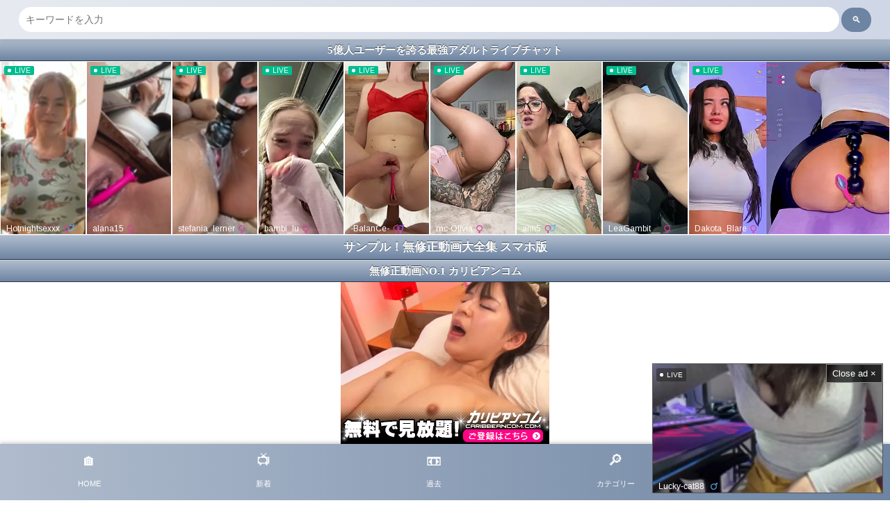

--- FILE ---
content_type: text/html
request_url: https://iphone.babyblue1000.com/movie/old/201609/3986.htm
body_size: 14013
content:
<!DOCTYPE html PUBLIC "-//W3C//DTD XHTML 1.0 Transitional//EN" "http://www.w3.org/TR/xhtml1/DTD/xhtml1-transitional.dtd">
<html xml:lang="ja" xmlns="http://www.w3.org/1999/xhtml" lang="ja">
<head>
<meta http-equiv="Content-Type" content="text/html; charset=UTF-8" />
<meta http-equiv="Content-Script-Type" content="text/javascript" />
<meta http-equiv="Content-Style-Type" content="text/css" />
<meta http-equiv="pragma" content="no-cache" />
<meta http-equiv="Imagetoolbar" content="no" />
<meta name="viewport" content="width=320; initial-scale=1.0; maximum-scale=1.0; user-scalable=0;" />
<meta name="Content-Language" content="ja" />
<meta name="keywords" content="スカイエンジェル Vol.200,麻生希,スマートフォン,スマホ,アンドロイド,Android,iPhone,無料,無修正動画,モロ動画" />
<meta name="description" content="【無修正動画】 最高のルックスとスタイル！パイパン極上美女☆麻生希が鬼ハメ３Pで何度もイキ狂う姿はたまらんよ！必見♪" />
<meta name="robots" content="all" />
<link rel="stylesheet" href="../../../style.css" />
<title>スカイエンジェル Vol.200 麻生希 - 無料・無修正エロ動画 - サンプル！無修正動画大全集 スマホ版</title>
<!-- Google tag (gtag.js) -->
<script async src="https://www.googletagmanager.com/gtag/js?id=G-FSZ86NF18Q"></script>
<script>
  window.dataLayer = window.dataLayer || [];
  function gtag(){dataLayer.push(arguments);}
  gtag('js', new Date());

  gtag('config', 'G-FSZ86NF18Q');
</script>
<script src="https://ajax.googleapis.com/ajax/libs/jquery/2.1.4/jquery.min.js"></script>
<script src="https://cdnjs.cloudflare.com/ajax/libs/lazysizes/5.1.2/lazysizes.min.js"></script>
<link href="https://cdnjs.cloudflare.com/ajax/libs/lightbox2/2.7.1/css/lightbox.css" rel="stylesheet">
<script
    id="SCSpotScript"
    type="text/javascript"
    src="https://go.mavrtracktor.com/easy?campaignId=05778b030e804cf744c88a0751329e87389938c15a6ff2cfce1e3617d1cc27c2&userId=66bf34ba62fddeaa85bd74db489b032ffb76874640f4d36afd377cf476bc463b"
  ></script></head>
<body>
<div class="search-bar">
  <form action="https://iphone.babyblue1000.com/search/index.cgi" method="get">
    <input type="text" name="q" placeholder="キーワードを入力" />
    <button type="submit">🔍</button>
  </form>
</div>
<h2>5億人ユーザーを誇る最強アダルトライブチャット</h2>
<div align="center">
<iframe width="100%" height=250px style="display:block" marginWidth="0" marginHeight="0" frameBorder="no" src="https://creative.mavrtracktor.com/widgets/v4/MobileSlider?&autoplay=all&quality=160p&autoplayForce=1&hideButton=1&hideTitle=1&campaignId=mobile_slider&sourceId=babyblue&tag=girls&userId=66bf34ba62fddeaa85bd74db489b032ffb76874640f4d36afd377cf476bc463b"></iframe>
</div><h1>サンプル！無修正動画大全集 スマホ版</h1>
<div align="center">
<!-- admax -->
<script src="https://adm.shinobi.jp/s/bb8c15cfcedbd16120571e7bf126b73e"></script>
<!-- admax -->
</div>
<h2>無修正動画NO.1 カリビアンコム</h2>
<div align="center"><iframe src="https://gallerieshub.com/carib/vb/index300x250.html?affid=5282" width="300" height="250" frameborder="no" scrolling="no"></iframe></div><h2>人気エロ動画</h2>
<a href="http://www.punyu.com/iphone/arp/refer.php?00094" target="_blank"> 
<ul class="ranking1">
  <li class="rankthum"><img src="https://img30.imgxyqpdrs.xyz/smart/202402/0208/1.jpg" width="100" height="100" /></li>
  <li class="ranktitle"><span class="rankno">玄関即尺フェラデリ嬢</span></li>
  <li class="ranktitle">エロ動画ぷにゅむにゅ</li> 
  <li class="rankex">玄関2分で即尺フェラチオ！ドスケベ美人デリ嬢とハメ撮りH！</li>
</ul>
</a>
<a href="http://i.erois2.com/?id=00080" target="_blank"> 
<ul class="ranking1">
  <li class="rankthum"><img src="https://img30.imgxyqpdrs.xyz/smart/202404/0421/2.jpg" width="100" height="100" /></li>
  <li class="ranktitle"><span class="rankno">ノーパンノーブラ若妻</span></li>
  <li class="ranktitle">フリー&イージー</li> 
  <li class="rankex">パチンコ愛を語る若妻が本能全開で何度も痙攣イキ</li>
</ul>
</a>
<a href="http://iphone.hdouga.com/ltp_in?01088" target="_blank"> 
<ul class="ranking1">
  <li class="rankthum"><img src="https://img30.imgxyqpdrs.xyz/smart/202402/0207/9.jpg" width="100" height="100" /></li>
  <li class="ranktitle"><span class="rankno">進化し続ける風俗嬢</span></li>
  <li class="ranktitle">えっち動画.com</li> 
  <li class="rankex">いっぱいイチャイチャして尽くす風俗嬢の贅沢SEX</li>
</ul>
</a>
<a href="http://girlsmovie.tv/index.php?babyblue" target="_blank"> 
<ul class="ranking1">
  <li class="rankthum"><img src="https://img30.imgxyqpdrs.xyz/smart/202402/0207/7.jpg" width="100" height="100" /></li>
  <li class="ranktitle"><span class="rankno">クォーター少女AV</span></li>
  <li class="ranktitle">ガールズムービー</li> 
  <li class="rankex">可愛さはワールドクラス♪キレイな容姿でSEXに撃沈</li>
</ul>
</a>
<a href="http://morogate.com/rank/refer.php?00045" target="_blank"> 
<ul class="ranking1">
  <li class="rankthum"><img src="http://www.morogate.com/thm/2014/02/0205-200.jpg" width="100" height="100" /></li>
  <li class="ranktitle"><span class="rankno">少女に大量精液注入！</span></li>
  <li class="ranktitle">モロゲート</li> 
  <li class="rankex">キュートで超敏感な美少女が連続生中出しでやられまくりFUCK</li>
</ul>
</a>
<a href="https://smart.jyukumoro.com/top.htm" target="_blank">
<ul class="ranking1">
  <li class="rankthum"><img src="https://img.jyukumoro.com/koushin/2024/0204_100.jpg" width="100" height="100" /></li>
  <li class="ranktitle"><span class="rankno">鬼ハメSEX☆モロ</span></li>
  <li class="ranktitle">熟もろ</li> 
  <li class="rankex">肛門むき出しで背面騎乗！バックから突きまくられイキ狂う！</li>
</ul>
</a>
<a href="http://volumy.com/" target="_blank">
<ul class="ranking1">
  <li class="rankthum"><img src="https://bgvs-img.com/iij4u/volumy/img/240211_120.jpg" width="100" height="100" /></li>
  <li class="ranktitle"><span class="rankno">おっきぃし太いね♪</span></li>
  <li class="ranktitle">大量動画☆ボリューミー</li> 
  <li class="rankex">挿れちゃう？１９歳素人ギャルが巨根お悩み男性とＭＭ号中出しＨ</li>
</ul>
</a><h2>全て丸見え最強ライブチャット</h2>
<div align="center">
<iframe src="https://gallerieshub.com/index11.html?affid=5282" width="300" height="250" frameborder="no" scrolling="no"></iframe>
</div>
<h2>AV以上の過激な無料エロアプリ</h2>
<script id="uhi2slhq03ng" type="text/javascript" src="https://img.ad-nex.com/file/universal_tag/mhi2siyu5ldg/uhi2slhq03ng.js"></script><h2>無修正エロ動画　NO.3986</h2>
<div align="center"> 
  <div class="photo"><a href="http://i.erois2.tv/?id=00080" target="_blank"><img src="https://image.babyblue1000.com/movie_image/3986
/d.jpg" /></a></div>
</div>
<dl class="review">
  <dt>タイトル</dt>
  <dd> 
    <!--contents-->
    スカイエンジェル Vol.200
    <!--contents-->
  </dd>
  <dt>主演女優</dt>
  <dd>麻生希</dd>
</dl>
<dl class="review">
  <dt>作品レビュー</dt>
  <dd>最高のルックスとスタイル！パイパン極上美女☆麻生希が鬼ハメ３Pで何度もイキ狂う姿はたまらんよ！必見♪</dd>
</dl>
<dl class="sampleimg">
  <dt>サンプル無修正画像</dt>
  <dd><img src="https://image.babyblue1000.com/movie_image/3986
/02.jpg"><img src="https://image.babyblue1000.com/movie_image/3986
/03.jpg"><img src="https://image.babyblue1000.com/movie_image/3986
/04.jpg"><img src="https://image.babyblue1000.com/movie_image/3986
/05.jpg"><img src="https://image.babyblue1000.com/movie_image/3986
/06.jpg"><img src="https://image.babyblue1000.com/movie_image/3986
/07.jpg"><img src="https://image.babyblue1000.com/movie_image/3986
/08.jpg"><img src="https://image.babyblue1000.com/movie_image/3986
/09.jpg"><img src="https://image.babyblue1000.com/movie_image/3986
/10.jpg"> </dd>
</dl>
<dl class="review">
  <dt>無料無修正エロ動画①：「拘束潮吹き道具責め」6分</dt>
  <dd>両足縛って口にボール押し込みローター・バイブ・電マを使ってイカセまくる！激しく潮撒き散らしイキ狂う！</dd>
</dl>
<dl class="specialdownload">
  <div align="center"> <a href="https://dlsman8.babyblue1000.com/7c0vy67kr2old/4000/3986
_1.mp4"> 
    <div class="spmoviedw2">ストリーミング再生</div>
    </a> <a href="ghttps://dlsman8.babyblue1000.com/7c0vy67kr2old/4000/3986
_1.mp4"> 
    <div class="spmoviedw">GoodReaderでダウンロード</div>
    </a> <span class="attention">*iphoneの場合のみ動画をダウンロードするにはアプリ(<span class="red">GoodReader</span>)が必要です。Androidはストリーミングを長押し＞リンクを保存で。<br>
    <a href="http://itunes.apple.com/jp/app/goodreader-for-iphone/id306277111?mt=8&uo=4">GoodReaderの入手はこちらから</a></span> 
  </div>
</dl>
<dl class="review">
  <dt>無料無修正エロ動画②：「中出し３P　前」6分</dt>
  <dd>ツルツルのマンコを顔面騎乗で舐めまわす！Wフェラから後側位～立ちバックで鬼ハメ・・・。</dd>
</dl>
<dl class="specialdownload">
  <div align="center"> <a href="https://dlsman8.babyblue1000.com/7c0vy67kr2old/4000/3986
_2.mp4"> 
    <div class="spmoviedw2">ストリーミング再生</div>
    </a> <a href="ghttps://dlsman8.babyblue1000.com/7c0vy67kr2old/4000/3986
_2.mp4"> 
    <div class="spmoviedw">GoodReaderでダウンロード</div>
    </a> <span class="attention">*iphoneの場合のみ動画をダウンロードするにはアプリ(<span class="red">GoodReader</span>)が必要です。Androidはストリーミングを長押し＞リンクを保存で。<br>
    <a href="http://itunes.apple.com/jp/app/goodreader-for-iphone/id306277111?mt=8&uo=4">GoodReaderの入手はこちらから</a></span> 
  </div>
</dl>
<dl class="review">
  <dt>無料無修正エロ動画③：「中出し３P　後」6分</dt>
  <dd>騎乗位でスジマンに肉棒突き刺しイカセまくると後側位、正常位から中出し2連発！！</dd>
</dl>
<dl class="specialdownload">
  <div align="center"> <a href="https://dlsman8.babyblue1000.com/7c0vy67kr2old/4000/3986
_3.mp4"> 
    <div class="spmoviedw2">ストリーミング再生</div>
    </a> <a href="ghttps://dlsman8.babyblue1000.com/7c0vy67kr2old/4000/3986
_3.mp4"> 
    <div class="spmoviedw">GoodReaderでダウンロード</div>
    </a> <span class="attention">*iphoneの場合のみ動画をダウンロードするにはアプリ(<span class="red">GoodReader</span>)が必要です。Androidはストリーミングを長押し＞リンクを保存で。<br>
    <a href="http://itunes.apple.com/jp/app/goodreader-for-iphone/id306277111?mt=8&uo=4">GoodReaderの入手はこちらから</a></span> 
  </div>
</dl>
<ul id="all-link">
  <li><a href="https://iphone.babyblue1000.com/oldmovie.htm">過去動画を見る</a></li>
</ul>
<div align="center">
<script id="uhicfn46ew1v" type="text/javascript" src="https://img.ad-nex.com/file/universal_tag/mhi2siyu5ldg/uhicfn46ew1v.js"></script>
</div>
</div><h2>PicUp無料エロ動画</h2>
<a href="http://www.punyu.com/iphone/arp/refer.php?00094" target="_blank"> 
<ul class="ranking1">
  <li class="rankthum"><img src="https://image.babyblue1000.com/iphone/picup/punyuth.jpg" width="100" height="100" /></li>
  <li class="ranktitle"><span class="rankno">最高の肉弾FUCK！</span></li>
  <li class="ranktitle">エロ動画ぷにゅむにゅ</li> 
  <li class="rankex">飛沫を散らし唾液を濃厚に絡ませる美しき女がケダモノ化するかつて無い淫乱性交！</li>
</ul>
</a><div align="center">
<!-- admax -->
<script src="https://adm.shinobi.jp/s/bb8c15cfcedbd16120571e7bf126b73e"></script>
<!-- admax -->
<hr size="1" color="#AAAAAA"><div class="bottom-nav">
  <a href="https://iphone.babyblue1000.com/">
    <span>🏠</span><br>HOME
  </a>
  <a href="https://iphone.babyblue1000.com/newmovie.htm">
    <span>📺</span><br>新着
  </a>
  <a href="https://iphone.babyblue1000.com/oldmovie.htm">
    <span>📼</span><br>過去
  </a>
  <a href="https://iphone.babyblue1000.com/search.htm">
    <span>🔎</span><br>カテゴリー
  </a>
  <a href="mailto:iphone.babyblue100@gmail.com">
    <span>📩</span><br>メール
  </a>
</div><h2 id="footer">Copyrights(c) 2020 サンプル！無修正動画大全集</h2>
<script>
    lazyload();
</script>
<script src="https://ajax.googleapis.com/ajax/libs/jquery/2.1.4/jquery.min.js"></script>
<script type="text/javascript" src="//js.octopuspop.com/pu-jq.js"></script>
<script type="text/javascript">
pu(9499);
</script>
<script type="text/javascript" src="//js.octopuspop.com/pu-jq.js"></script>
<script type="text/javascript">
pu(8);
</script>
<script>
  let lastScrollTop = 0;
  let scrollTimeout;

  window.addEventListener("scroll", function () {
    const currentScroll = window.pageYOffset || document.documentElement.scrollTop;
    const list = document.querySelector(".bottom-nav");

    // 下スクロールで隠す
    if (currentScroll > lastScrollTop) {
      list.style.bottom = "-100px";
    } else {
      // 上スクロールで表示
      list.style.bottom = "0";
    }
    lastScrollTop = currentScroll;

    // スクロール停止時に表示
    clearTimeout(scrollTimeout);
    scrollTimeout = setTimeout(() => {
      list.style.bottom = "0";
    }, 150);
  });
</script></body>
</html>

--- FILE ---
content_type: text/html
request_url: https://gallerieshub.com/carib/vb/index300x250.html?affid=5282
body_size: 841
content:
<!DOCTYPE html PUBLIC "-//W3C//DTD XHTML 1.0 Transitional//EN" "http://www.w3.org/TR/xhtml1/DTD/xhtml1-transitional.dtd">
<html xmlns="http://www.w3.org/1999/xhtml">
<head>
<meta http-equiv="Content-Type" content="text/html; charset=utf-8" />
<title>Caribbean Rotating 300x250 Video Banner</title>
<style type="text/css">
body 		{background-color:#333;margin:0px;}
#wrapper	{position:relative; width:300px; height:250px; z-index:1;}
.overlay	{position:absolute;top:0;left:0; z-index:999; border:0;}
.link		{text-decoration:none; border:0;} 
</style>
<script type="text/javascript">
var rand_vid_array = ['9006100-CB300250-698m.mp4', '9006100-CB300250-699m.mp4', '9006100-CB300250-700m.mp4', '9006100-CB300250-701m.mp4'];      
    
function getRandomImage(vidAr, path) {
    path = path || 'https://pixelarchivenow.com/image/carib/vb/'; 
    var num = Math.floor( Math.random() * vidAr.length );
    var vid = vidAr[ num ];
    var vidStr = '<video src="' + path + vid + '"  autoplay loop muted playsinline preload="auto"></video>';
    document.write(vidStr); document.close();
}
</script>
</head>

<body><div id="wrapper"><a class="link" href="https://clear-tv.com/Click189/9006100-6-5282?" target="_blank" rel="noopener"><img src="https://pixelarchivenow.com/image/carib/vb/CB3002503DayII.png" class="overlay" border="0" /></a><script type="text/javascript">getRandomImage(rand_vid_array, 'https://pixelarchivenow.com/image/carib/vb/')</script></div></body></html>

--- FILE ---
content_type: text/css
request_url: https://iphone.babyblue1000.com/style.css
body_size: 32217
content:
body{
padding-bottom: 85px; /* ボトムナビの高さ分だけ余白確保 */
width:100%;
color:#333333;
font-size:12px;
font-family:"Helvetica";
word-break:break-all;
line-height:17px;
margin:0 auto;
padding-top:0;
padding-left:0;
padding-right:0;
position:relative;
box-sizing : border-box;
}
a {-webkit-tap-highlight-color: rgba(2, 109, 236, 0.9);}
a img {
	border:none;
}

a {
	text-decoration:none;
}

a.widelink { display:block; }

ul{
	margin:0px;
	padding:0px;
	list-style:none;
}

li{
	margin:0px;
	padding:0px;
	list-style:none;
}
h1 {
          margin:0;
		  height: 34px;
          line-height: 34px;
          border-top: 1px solid #cdd5df;
          background-image: -webkit-gradient(linear, left top, left bottom, from(#b0bccd), to(#6d84a2));
          border-bottom: 1px solid #2d3642;
          background-color: #b0bccd;
          font-family: HiraKakuProN-W6;
          font-size: 17px;
          color: #fff;
          text-align: center;
          text-shadow: rgba(0, 0, 0, 0.6) 0 -1px 0;
          white-space: nowrap;
          overflow: hidden;
          text-overflow: ellipsis;
}
h5 {
	margin:0px;
	height: 30px;
	line-height: 30px;
	border-top: 1px solid #cdd5df;
	background-image: -webkit-gradient(linear, left top, left bottom, from(#b0bccd), to(#6d84a2));
	border-bottom: 1px solid #2d3642;
	background-color: #b0bccd;
	font-family: HiraKakuProN-W6;
	font-size: 15px;
	color: #fff;
	text-align: center;
	text-shadow: rgba(0, 0, 0, 0.6) 0 -1px 0;
	clear:both;
	white-space: nowrap;
	overflow: hidden;
	text-overflow: ellipsis;
}
#toolbar {
    box-sizing: border-box;
    -moz-box-sizing: border-box;
    -webkit-box-sizing: border-box;
    border-bottom:1px solid #2d3642;
    border-top:1px solid #6d84a2;
    width: 100%;
    height:45px;
    background:url(../img/toolbar.png) #FF5AFF repeat-x;

}
hh1{
color:#ffffff;
font-size:14px;
text-align:center;
margin:0;
padding:2px 0;
border-bottom:3px solid #CCCCCC;
background:#FF66CC;
}
.header{
padding:0;
margin-bottom:8px;
border-bottom:3px solid #e98407;
background:url(http://iphone.hdouga.com/design/head_back.gif) repeat-x top #ffffff;
}

.hl_linkpage{
color:#4b4b4b;
font-size:17px;
text-align:center;
margin:0;
padding:2px 0;
border-bottom:none;
background:transparent;
}
.top_info{
text-align:center;
font-weight:bold;
margin-bottom:8px;
border-bottom:3px solid #CCCCCC;
background:#FF66CC;
}
.top_info2{
text-align:center;
font-weight:bold;
background:transparent;
}

h2 {
          margin:0px;
		  height: 30px;
          line-height: 30px;
          border-top: 1px solid #cdd5df;
          background-image: -webkit-gradient(linear, left top, left bottom, from(#b0bccd), to(#6d84a2));
          border-bottom: 1px solid #2d3642;
          background-color: #b0bccd;
          font-family: HiraKakuProN-W6;
          font-size: 15px;
          color: #fff;
          text-align: center;
          text-shadow: rgba(0, 0, 0, 0.6) 0 -1px 0;
		  clear:both;
          white-space: nowrap;
          overflow: hidden;
          text-overflow: ellipsis;
}

hh2{
	margin:0px;
	padding:4px;
	background-color:#FF66CC;
	color:#FFFFFF;
	font-weight:bold;
	font-size:15px;
	text-shadow: rgba(0, 0, 0, 0.4) 0 1px 0;
	clear:both;
	border-bottom-width: 3px;
	border-bottom-style: solid;
	border-bottom-color: #CCCCCC;
}

.pickup1{
	padding-top:6px;
	border-bottom:1px solid #AAAAAA;
	border-top:1px solid #FFFFFF;
	background-image:url(https://image.babyblue1000.com/iphone/smright_arrow.png);
	background-repeat:no-repeat;
	background-position:right;
	min-height:189px;
	clear:both;
}
.pickup2{
	padding-top:6px;
	border-bottom:1px solid #AAAAAA;
	border-top:1px solid #FFFFFF;
	background-image:url(https://image.babyblue1000.com/iphone/smright_arrow.png);
	background-repeat:no-repeat;
	background-position:right;
	min-height:106px;
	clear:both;
}
.pickup2alt{
	padding-top:6px;
	border-bottom:1px solid #AAAAAA;
	border-top:1px solid #FFFFFF;
	background-image:url(https://image.babyblue1000.com/iphone/smright_arrow.png);
	background-repeat:no-repeat;
	background-position:right;
	min-height:105px;
	clear:both;
}
.pickup3 {
	border-bottom:1px solid #AAAAAA;
	border-top:1px solid #FFFFFF;
	background-image:url(https://image.babyblue1000.com/iphone/smright_arrow.png);
	background-repeat:no-repeat;
	background-position:right;
	min-height:106px;
	clear:both;
}
.pickup4 {
	padding-top:6px;
	border-bottom:1px solid #AAAAAA;
	border-top:1px solid #FFFFFF;
	background-image:url(https://image.babyblue1000.com/iphone/smright_arrow.png);
	background-repeat:no-repeat;
	background-position:right;
	min-height:119px;
	clear:both;
}
.pickup5 {
	padding-top:6px;
	border-bottom:1px solid #AAAAAA;
	border-top:1px solid #FFFFFF;
	background-image:url(https://image.babyblue1000.com/iphone/smright_arrow.png);
	background-repeat:no-repeat;
	background-position:right;
	min-height:131px;
	clear:both;
}
.pickup6 {
	padding-top:6px;
	border-bottom:1px solid #AAAAAA;
	border-top:1px solid #FFFFFF;
	background-image:url(https://image.babyblue1000.com/iphone/smright_arrow.png);
	background-repeat:no-repeat;
	background-position:right;
	min-height:131px;
	clear:both;
}
#jQueryUIAccordion h3 {
	margin: 0px;
	padding: 0px;
	font-size: 14px;
	color: #F00;
}
#jQueryUIAccordion div ul {
	margin: 0px;
	padding: 0px;
}
#jQueryUIAccordion div ul li {
	margin: 0px;
	padding: 0px;
}



.pickthum{
	margin:0 8px 0 8px;
	float:left;
	
}
.pickstitle{
	font-size:12px;
	font-weight:bold;
	color:#666666;
	
}
.picktitle{
	font-size:14px;
	font-weight:bold;
	color:#00F;
	
}
.pickex{
	margin-top:2px;
	margin-right:25px;
	font-size:12px;
	line-height:14px;
	color:#000;
	overflow: hidden;
}
.pickex2{
	margin-top:2px;
	margin-right:25px;
	font-size:14px;
	line-height:14px;
	color:#000;
	overflow: hidden;
}
.ranking1{
	padding-top:6px;
	border-bottom:1px solid #AAAAAA;
	border-top:1px solid #FFFFFF;
	background-image:url(https://image.babyblue1000.com/iphone/smright_arrow.png);
	background-repeat:no-repeat;
	background-position:right;
	min-height:106px;
	clear:both;
}
.ranking2{
	padding-top:6px;
	border-bottom:1px solid #AAAAAA;
	border-top:1px solid #FFFFFF;
	background-image:url(https://image.babyblue1000.com/iphone/smright_arrow.png);
	background-repeat:no-repeat;
	background-position:right;
	min-height:152px;
	clear:both;
}
.movielist{
	padding-top:6px;
	border-bottom:1px solid #AAAAAA;
	border-top:1px solid #FFFFFF;
	background-image:url(https://image.babyblue1000.com/iphone/smright_arrow.png);
	background-repeat:no-repeat;
	background-position:right;
	min-height:196px;
	clear:both;
}
.rankthum{
	margin:0 8px 0 8px;
	float:left;
	
}
.movielist img{
	border: 1px solid #999999;
}
.ranktitle{
	font-size:14px;
	font-weight:bold;
	color:#00F;
	
}
.rankex{
	margin-top:2px;
	margin-right:25px;
	font-size:12px;
	line-height:14px;
	color:#000;
}
.spmovielist{
	padding-top:6px;
	border-bottom:1px solid #AAAAAA;
	border-top:1px solid #FFFFFF;
	background-image:url(https://image.babyblue1000.com/iphone/smright_arrow.png);
	background-repeat:no-repeat;
	background-position:right;
	min-height:99px;
	clear:both;
}
#all-link{
	clear:both;
	padding:10px;
	background-image:url(https://image.babyblue1000.com/iphone/smright_arrow.png);
	background-repeat:no-repeat;
	background-position:right;
	border-bottom:1px solid #AAAAAA;
	border-top:1px solid #FFFFFF;
	min-height:22px;
	font-size:22px;
	font-weight:bold;
}
#all-link a{
	margin:-6px 0 -6px -6px;
	padding:6px 0 6px 6px;
	display:block;
}
.thumnail{
width:62px;
height:62px;
overflow:hidden;
float:left;
}
.find{
margin:0 0 5px;
}
.dvd{
width:100%;
height:35px;
font-size:18px;
margin-bottom:3px;
font-weight:bold;
}
.center{
	text-align:left;
}
.red{
color:red;
}
.blue{
color:#000000;
}
.green{
color:#009933;
}
.white{
color:#ffffff;
}
.star{
color:#ff9900;
}
.goodreader{
color:#efefef;
font-weight:bold;
text-align:center;
margin:0 0 3px;
background:#000000;
}
.clear{
clear:both;
}
.font12{
font-size:12px;
}
.bold{
font-weight:bold;
}
.thumnail100{
width:105px;
float:left;
}

/* block */
.sitename{
width:90%;
display:block;
}
.block{
display:block;
background: url(file:///C|/Users/mick/AppData/Local/Microsoft/Windows/Temporary%20Internet%20Files/Content.IE5/3BK05RWY/./design/arrow.gif) no-repeat right;
}
.one_box{
position:relative;
}
.one_box a:link{
color:#0000ff;
text-decoration:none;
}
.one_box a:visited{
color:#0000ff;
text-decoration:none;
}
.one_box a:hover{
color:#009999;
text-decoration:none;
}
.block a:active{
one_box:#000000;
text-decoration:none;
}
.comment{
color:#6a6a6a;
margin:0;
}
.comment a:link{
color:#6a6a6a;
font-weight:normal;
}
.comment a:visited{
color:#6a6a6a;
font-weight:normal;
}
.comment a:hover{
color:#6a6a6a;
font-weight:normal;
}
.comment a:active{
color:#6a6a6a;
font-weight:normal;
}

.zindex2{
margin:0;
position:relative;
top:0;
z-index:2;
}
.zindex1{
margin:0;
position:relative;
top:-100px;
z-index:1;
}
.zindex3{
margin:0;
position:relative;
top:-60px;
z-index:1;
}
.title{
font-weight:bold;
color:#009933;
margin:0 0 5px;
}
.check{
color:#3366ff;
font-weight:bold;
margin:5px 0;
}
.input{
width:100%;
height:40px;
font-size:20px;
margin-bottom:5px;
}



#menu{
	padding-bottom:14px;
	clear:both;
}
#menu li{
	padding:7px 0px;
	display:block;
	float:left;
	width:80px;
	height:72px;
	text-align:center;
	font-size:10px;
	line-height:11px;
}
.list_movie{
margin:0;
padding:0 2px;
list-style-type:none;
}
.list_movie li{
margin:0;
padding:0;
}
.list_movie  .thumnail{
width:150px;
height:100%;
float:left;
}
.list_movie .thumnail a img{
padding:3px;
border:2px solid #4b4b4b;
}


.old_link a{
color:red;
}

h2.footer{
    margin-top: 100px;
	padding: 30px;
	line-height: 30px;
	font-size: 20px;
	clear: both;
	color: #FF3366;
}

.old_link .center .green .star .blue {
	color: #00F;
}
.red{
color:#FF3366;
font-weight:bold;
}
.link-aka a{text-decoration:none; color:#FF0000;}
.link-aka a:link{text-decoration:none; color:#FF0000;}
.link-aka a:visited{text-decoration:none; color:#FF0000;}
.link-aka a:active{text-decoration:none; color:#FF0000;}
.link-aka a:hover{text-decoration:none; color:#FF0000;
}

#top_img img{
	margin-left: auto;
	margin-right: auto;
	padding: 5px 0 5px 0;
	display: block;

}

#actress .photo img{
	margin-left: auto;
	margin-right: auto;
	padding: 5px 0 5px 0;
	display: block;

}


dl.list {
	border-top: 1px solid #ccc;
	line-height: 1.6;
	margin: 0px 5px;
	padding: 0px;
}

dl.list dt {
	background: url(https://image.babyblue1000.com/iphone/smarrow.png) no-repeat left center;
	float: left;
	text-indent: 1em;
	border-bottom-width: 1px;
	border-bottom-style: solid;
	border-bottom-color: #CCCCCC;


}
dl.list dd {
	border-bottom: 1px solid #ccc;
	margin-bottom: 0px;
	white-space: nowrap;
    overflow: visible;
    text-overflow: ellipsis;
}

}
dl.review {
    border-top: 1px solid #ccc;
	line-height: 1.6;
	margin: 0px 5px;
	padding: 0px;
}
dl.review dt {
	background: url(https://image.babyblue1000.com/iphone/smarrow.png) no-repeat left center;
	float: none;
	text-indent: 1em;
	border-bottom-width: 1px;
	border-bottom-style: solid;
	border-bottom-color: #FFFFFF;
	padding-top: 2px;
	color: #FF3366;
	font-weight: bold;


}
dl.review dd {
	border-bottom: 1px solid #ccc;
	margin-left: 0px;
	padding-bottom: 2px;
}

dl {
	margin: 0px 5px;
}
dl.sampleimg {
	line-height: 1.6;
	margin: 0px 5px;
	padding: 0px;
}
dl.sampleimg dt {
	background: url(https://image.babyblue1000.com/iphone/smarrow.png) no-repeat left center;
	text-indent: 1em;
	color: #FF3366;
	font-weight: bold;
}
dl.sampleimg dd {
	border-bottom: 1px solid #ccc;
	margin-left: 0px;
	padding-bottom: 2px;
	text-align: center;
}
dl.sampleimg img {
	border-bottom: 1px solid #ccc;
	margin-left: 2px;
	margin-top: 2px;
	margin-right: 2px;
	margin-bottom: 2px;
}
.titlebox {
	background-color: #000000;
	text-align: center;


}
.rankno {
	color: #FF3366;
}
.randapr {
	margin-top: 0px;
	margin-bottom: 5px;
}
.douka {
	color: #DFDFDF;
}
dl.download {
    border-top: 1px solid #ccc;
	line-height: 1.6;
	margin: 0px 5px;
	padding: 0px;
}
html{     -webkit-text-size-adjust: none; 
}
.koushinran {
	margin-left: 5px;
	padding: 0px;
	margin-top: 0px;
	margin-right: 0px;
	margin-bottom: 0px;



}
.koushinran-attention {
	margin-left: 5px;
	padding: 0px;
	margin-top: 0px;
	margin-right: 0px;
	margin-bottom: 0px;
	font-weight: bold;



}
.koushinran-attention2 {
	margin-left: 5px;
	padding: 0px;
	margin-top: 0px;
	margin-right: 0px;
	margin-bottom: 5px;
	font-weight: bold;
	font-size: 16px;



}
.picksite {

	font-size:14px;
	font-weight:bold;
	color:#FF0000;
}
#kakolist {
	font-size: 24px;
	line-height: 30px;
	margin: 0px;
	padding: 5px;


}
#kakolist dd {
	list-style-type: none;
	margin: 0px;
	padding: 0px 0px 0px 5px;
	font-size: 24px;
	line-height: 30px;




}
#kakolist a {
	list-style-type: none;
	color: #333333;


}

#accordion2 {
	margin:0px;
	border:0px none;
	padding: 0px;
	clear: both;

}
.accordion2 {
	font-size: 14px;
	margin: 0px;
	padding: 0px;



}
.accordion2 dt {
	padding:10px 0px 0px 5px;
	font-weight:bold;
	cursor:pointer;
	background-color:#666;
	background-image:url(https://image.babyblue1000.com/iphone/arrow_down.gif);
	background-position:right center;
	background-repeat:no-repeat;
	color:#fff;
	border-top:1px solid #333;
	margin: 0px;
	height: 30px;

}
.accordion2 dt:hover {
	background-color:#555;
	margin: 0px;
	padding: 10px 0px 0px 5px;
}
.accordion2 .open {
	background-color:#444;
	background-image:url(https://image.babyblue1000.com/iphone/arrow_up.gif);
	margin: 0px;
	padding: 0px;
}
.accordion2 dd {
	overflow:hidden;
	background:#FFFFFF;
	margin: 0px;
	padding: 0px;
	font-size: 15px;
	font-weight: bold;


}
.accordion2 span {
	display:block;
	border-top:none;
	padding:0px;
	margin: 0px;
}
.accordion2 p {
	display:block;
	border-top:none;
	margin: 0px;
	width: 100%;
	height: 30px;
	padding-top: 12px;
	border-bottom-width: 1px;
	border-right-style: none;
	border-bottom-style: solid;
	border-left-style: none;
	border-bottom-color: #AAAAAA;
	background-image: url(../img/smarrow.gif);
	background-repeat: no-repeat;
	background-position: right center;
	padding-left: 5px;





}
.accordion2 a {
	display:block;
	color: #333333;





}
.pickex-alt {
	margin-top:2px;
	margin-right:25px;
	font-size:12px;
	line-height:14px;
	color:#000;
	overflow: hidden;
	font-weight: bold;

}
.picktitle-alt {

	font-size:14px;
	font-weight:bold;
	color:#FF3366;
}
.pickex-alt2 {

	margin-top:2px;
	margin-right:25px;
	font-size:12px;
	line-height:14px;
	color:#FF3366;
	overflow: hidden;
	font-weight: bold;
}
.ranktitle-alt {

	font-size:12px;
	font-weight:bold;
	color:#00F;
}

.searchbox {
	padding: 5px;
	margin: 0;
	border-bottom-width: 1px;
	border-bottom-style: solid;
	border-bottom-color: #CCCCCC;

}
form.search_form {
    white-space: nowrap;
}
select.movie_select {
    -webkit-border-radius: 5px;
	-moz-border-radius: 5px;
    -ms-border-radius: 5px;
    width: 50%;
    height: 30px;
}
ーーselect.past_select {
    -webkit-box-sizing: border-box;
    -moz-box-sizing: border-box;
    -ms-box-sizing: border-box;
    box-sizing: border-box;
    width: 50%;
    height: 30px;
}
input.movie_submit {
    -webkit-box-sizing: border-box;
    -moz-box-sizing: border-box;
    -ms-box-sizing: border-box;
    box-sizing: border-box;
    width: 50%;
    height: 30px;
}
.caution{
	margin:10px;
	padding:5px;
	background:#CCCCCC;
	text-align:left;
	border: 1px solid #6d84a2;

}
.button{
background: #f2f5f6; /* Old browsers */
background: -moz-linear-gradient(top,  #f2f5f6 0%, #e3eaed 37%, #c8d7dc 100%); /* FF3.6+ */
background: -webkit-gradient(linear, left top, left bottom, color-stop(0%,#f2f5f6), color-stop(37%,#e3eaed), color-stop(100%,#c8d7dc)); /* Chrome,Safari4+ */
background: -webkit-linear-gradient(top,  #f2f5f6 0%,#e3eaed 37%,#c8d7dc 100%); /* Chrome10+,Safari5.1+ */
background: -o-linear-gradient(top,  #f2f5f6 0%,#e3eaed 37%,#c8d7dc 100%); /* Opera 11.10+ */
background: -ms-linear-gradient(top,  #f2f5f6 0%,#e3eaed 37%,#c8d7dc 100%); /* IE10+ */
background: linear-gradient(to bottom,  #f2f5f6 0%,#e3eaed 37%,#c8d7dc 100%); /* W3C */
filter: progid:DXImageTransform.Microsoft.gradient( startColorstr='#f2f5f6', endColorstr='#c8d7dc',GradientType=0 ); /* IE6-9 */

	border: 1px solid #6d84a2;
	border-radius: 10px;
	-webkit-border-radius: 10px;
	-moz-border-radius: 10px;
	font-size: 20px;
	margin:10px;
	padding:10px;
	text-align:center;
	font-weight: bold;
	text-decoration: none;
}

#koukoku .midashi{
	background: #F49b00;
	text-align:left;
	font-weight: bold;
	margin:10px 5px 0px 5px;
	padding:5px;
	color: #fff;
	font-size: 15px;
}

#koukoku .setumei{
	background: #FFe2bf;
	text-align:left;
	margin:0px 5px 0px 5px;
	padding:5px;
	color: #333333;
	font-size: 12px;
}

#koukoku img{
	text-align:center;
	width: 280px;
	margin: 3px;
}
p{
	margin:5px;
}
strong{
	margin:5px 5px 0px;
	font-size: 20px;
	text-align:center;
	font-weight: bold;
	color:#A20000;
}
.spmoviedw{
	height: 30px;
	width: 80%;
	border: 1px solid #999999;
	text-align: center;
	margin-top: 5px;
	margin-bottom: 5px;
	padding-top: 9px;
	font-size: 14px;
	font-weight: bold;
    -moz-border-radius: 5px;
    -webkit-border-radius: 5px;
	background: #f2f5f6;
	background: -moz-linear-gradient(top,  #f2f5f6 0%, #e3eaed 37%, #c8d7dc 100%);
	background: -webkit-gradient(linear, left top, left bottom, color-stop(0%,#f2f5f6), color-stop(37%,#e3eaed), color-stop(100%,#c8d7dc));
	background: -webkit-linear-gradient(top,  #f2f5f6 0%,#e3eaed 37%,#c8d7dc 100%);
	background: -o-linear-gradient(top,  #f2f5f6 0%,#e3eaed 37%,#c8d7dc 100%);
	background: -ms-linear-gradient(top,  #f2f5f6 0%,#e3eaed 37%,#c8d7dc 100%);
	background: linear-gradient(to bottom,  #f2f5f6 0%,#e3eaed 37%,#c8d7dc 100%);
}

.spmoviedw2{
	height: 30px;
	width: 80%;
	border: 1px solid #999999;
	text-align: center;
	margin-top: 5px;
	margin-bottom: 5px;
	padding-top: 9px;
	font-size: 14px;
	font-weight: bold;
    -moz-border-radius: 5px; 
    -webkit-border-radius: 5px;
	background: #f2f5f6;
	background: -moz-linear-gradient(top,  #f2f5f6 0%, #e3eaed 37%, #c8d7dc 100%);
	background: -webkit-gradient(linear, left top, left bottom, color-stop(0%,#f2f5f6), color-stop(37%,#e3eaed), color-stop(100%,#c8d7dc));
	background: -webkit-linear-gradient(top,  #f2f5f6 0%,#e3eaed 37%,#c8d7dc 100%);
	background: -o-linear-gradient(top,  #f2f5f6 0%,#e3eaed 37%,#c8d7dc 100%);
	background: -ms-linear-gradient(top,  #f2f5f6 0%,#e3eaed 37%,#c8d7dc 100%);
	background: linear-gradient(to bottom,  #f2f5f6 0%,#e3eaed 37%,#c8d7dc 100%);
}

.attention{
	font-size: 10px;
	color: #333333;
	text-decoration: none;

}
dl.specialdownload {
	line-height: 1.6;
	margin: 0px 5px;
	padding: 0px;
	border-bottom-width: 1px;
	border-bottom-style: solid;
	border-bottom-color: #CCCCCC;

}
.spex{
	font-size: 14px;
	color: #333333;
	font-family: "ＭＳ Ｐゴシック", "Osaka";
	font-weight: bold;
}
dl.reviewsp {
	visibility: hidden;
}

.readmore{
    position: relative;
    box-sizing: border-box;
    /*以下お好み*/
    /* ボーダーを付ける場合 */
    padding: 0px;
}

.readmore-content{
    position: relative;
    overflow: hidden;
    /*以下お好み*/
    /*高さの初期値*/
    height: 1700px;
}
.readmore-content::before {
    display: block;
    position: absolute;
    bottom: 0;
    left: 0;
    width: 100%;
    content: "";
    /*以下お好み グラデーションの色と高さ 高さはreadmoreのheight以下にすること*/
    height: 20px;
    background: -webkit-linear-gradient(top, rgba(255,255,255,0) 0%, rgba(255,255,255,0.8) 50%, rgba(255,255,255,0.8) 50%, #fff 100%);
    background: linear-gradient(top, rgba(255,255,255,0) 0%, rgba(255,255,255,0.8) 50%, rgba(255,255,255,0.8) 50%, #fff 100%);
}

/* 続きを読むボタン */
.readmore-label{
    display: table;
    bottom: 5px;
    position: absolute;
    bottom: 5px;
    left: 50%;
    transform: translateX(-40%);
    -webkit-transform: translateX(-40%);
    margin: 0 auto;
    z-index: 2;
    padding: 10px 10px;
    background-color: #8093AE;
    border-radius: 10px;
    color: #FFF;
}
.readmore-label:before{
    content: '更新情報の続きを見る';
}

.readmore-check{
    display: none;
}

.readmore-check:checked ~ .readmore-label{
    display: none;
}

/*チェック時に高さを自動に戻す*/
.readmore-check:checked ~ .readmore-content{
    height: auto;
}
/*チェック時グラデーション等を削除*/
.readmore-check:checked ~ .readmore-content::before {
    display: none;
}

.button1 {
  display       : inline-block;
  -moz-border-radius: 5px;
  -webkit-border-radius: 5px;
  font-size     : 13pt;        /* 文字サイズ */
  text-align    : center;      /* 文字位置   */
  padding       : 15px 15px;   /* 余白       */
  margin-top: 5px;
  margin-bottom: 5px;
  background    : #ffff00;     /* 背景色     */
  color         : #333300;     /* 文字色     */
  line-height   : 1em;         /* 1行の高さ  */
  border        : 2px solid #999999;    /* 枠の指定 */
}
.button1:hover {
  color         : #ffffff;     /* 背景色     */
  background    : #0080ff;     /* 文字色     */
}
.kanzen {
font-size: 12pt;
margin-top: 5px;
margin-bottom: 5px;
}

.dtiad {
 padding-bottom: 5px;
 margin-bottom: 5px;
 border-bottom: 1px solid #999999;
 font-size:14px;
 font-weight:bold;
 color:#00F;
}

.freekensaku{
	background-color: #b0bccd;
	margin: 5px;
	padding: 5px;
}
.free{
	text-align: center;
	font-size: 16px;
	color: #FFFFFF;
	font-family: HiraKakuProN-W6;
}
.freeword{
    height: 24px;
}

#imagelightbox {
    position: fixed;
    z-index: 9999;
    -ms-touch-action: none;
    touch-action: none;
    box-shadow: 0 0 3.125em rgba( 0, 0, 0, .75 );
}
.imagelightbox-arrow
		{
			width: 3.75em; /* 60 */
			height: 7.5em; /* 120 */
			background-color: #444;
			background-color: rgba( 0, 0, 0, .5 );
			vertical-align: middle;
			display: none;
			position: fixed;
			z-index: 10001;
			top: 50%;
			margin-top: -3.75em; /* 60 */
		}
		.imagelightbox-arrow:hover,
		.imagelightbox-arrow:focus	{ background-color: rgba( 0, 0, 0, .75 ); }
		.imagelightbox-arrow:active { background-color: #111; }

			.imagelightbox-arrow-left	{ left: 2.5em; /* 40 */ }
			.imagelightbox-arrow-right	{ right: 2.5em; /* 40 */ }

			.imagelightbox-arrow:before
			{
				width: 0;
				height: 0;
				border: 1em solid transparent;
				content: '';
				display: inline-block;
				margin-bottom: -0.125em; /* 2 */
			}
				.imagelightbox-arrow-left:before
				{
					border-left: none;
					border-right-color: #fff;
					margin-left: -0.313em; /* 5 */
				}
				.imagelightbox-arrow-right:before
				{
					border-right: none;
					border-left-color: #fff;
					margin-right: -0.313em; /* 5 */
				}

		#imagelightbox-loading,
		#imagelightbox-overlay,
		#imagelightbox-close,
		#imagelightbox-caption,
		#imagelightbox-nav,
		.imagelightbox-arrow
		{
			-webkit-animation: fade-in .25s linear;
			animation: fade-in .25s linear;
		}
			@-webkit-keyframes fade-in
			{
				from	{ opacity: 0; }
				to		{ opacity: 1; }
			}
			@keyframes fade-in
			{
				from	{ opacity: 0; }
				to		{ opacity: 1; }
			}

		@media only screen and (max-width: 41.250em) /* 660 */
		{
			#container
			{
				width: 100%;
			}
			#imagelightbox-close
			{
				top: 1.25em; /* 20 */
				right: 1.25em; /* 20 */
			}
			#imagelightbox-nav
			{
				bottom: 1.25em; /* 20 */
			}

			.imagelightbox-arrow
			{
				width: 2.5em; /* 40 */
				height: 3.75em; /* 60 */
				margin-top: -2.75em; /* 30 */
			}
			.imagelightbox-arrow-left	{ left: 1.25em; /* 20 */ }
			.imagelightbox-arrow-right	{ right: 1.25em; /* 20 */ }
		}

		@media only screen and (max-width: 20em) /* 320 */
		{
			.imagelightbox-arrow-left	{ left: 0; }
			.imagelightbox-arrow-right	{ right: 0; }
		}
        
a.btn_03 {
    display: block !important;
    text-align: center !important;
    vertical-align: middle !important;
    text-decoration: none !important;
    width: 120px !important;
    margin-top: 5px !important;
    margin-right: auto !important;
    margin-left: auto !important;
    padding: 1rem 4rem !important;
    font-size: 12pt !important;
    font-weight: bold !important;
    border: 2px solid #8EA0B7 !important;
    color: #8EA0B7 !important;
    border-radius: 100vh !important;
    transition: 0.5s !important;
    -webkit-transition: 0.5s; /* 追加 */
    -moz-transition: 0.5s; /* 追加 */
    -o-transition: 0.5s; /* 追加 */
}
a.btn_03:hover {
    color: #fff;
    background: #8EA0B7;
    -webkit-transition: background 0.5s, color 0.5s; /* 追加 */
    -moz-transition: background 0.5s, color 0.5s; /* 追加 */
    -o-transition: background 0.5s, color 0.5s; /* 追加 */
}
.side-banner {
  position: fixed;
  top: 50%;
  right: -300px; /* バナーを画面外に配置 */
  transform: translateY(-50%);
  width: 300px;
  transition: right 0.3s ease-in-out;
  z-index: 9999;
}

.side-banner img {
  max-width: 100%;
  height: auto;
}

.side-banner.show {
  right: 0; /* バナーを画面内に表示 */
}

@media screen and (min-width: 768px) {
  .side-banner {
    display: none; /* PCでは非表示 */
  }
}
.close-btn {
  position: absolute;
  top: 0px; /* バナーの上部からの距離 */
  right: 65px; /* バナーの右端からの距離 */
  background: none;
  border: none;
  font-size: 36px;
  color: black; /* バナーの背景色に合わせて調整 */
  cursor: pointer;
}

.close-btn:hover {
  color: red; /* ホバー時に色を変える */
}

.search-bar {
  position: sticky;
  top: 0;
  background: linear-gradient(to right, #e6eaf0, #cfd6e6);
  padding: 10px;
  z-index: 999;
  text-align: center;
  border: none;
  box-shadow: 0 2px 5px rgba(0, 0, 0, 0.1);
}
.search-bar input {
  width: calc(100% - 100px);
  padding: 10px;
  border: none;
  border-radius: 20px;
  font-size: 14px;
  background: #ffffff;
  color: #333;
}
.search-bar button {
  padding: 10px 15px;
  background: #6d84a2;
  color: #fff;
  border: none;
  border-radius: 20px;
  transition: 0.3s ease-in-out;
  cursor: pointer;
}
.search-bar button:hover {
  background: #4e667e;
}

/*ボトムナビ*/

.bottom-nav {
  position: fixed;
  bottom: 0;
  width: 100%;
  background: linear-gradient(to right, #b0bccd, #6d84a2);
  display: flex;
  justify-content: space-around;
  padding: 10px 0;
  box-shadow: 0 -2px 5px rgba(0, 0, 0, 0.2);
  z-index: 1000;
}

.bottom-nav a {
  color: #fff;
  text-decoration: none;
  font-size: 11px; /* 文字を少し小さくして収める */
  text-align: center;
  padding: 5px 4px; /* パディングも微調整 */
  transition: 0.3s ease-in-out;
  flex-grow: 1;
  white-space: nowrap; /* 折り返し防止 */
  overflow: visible; /* 省略せずに表示 */
}

.bottom-nav a:hover {
  color: #FFD700;
  transform: translateY(-2px);
}

.bottom-nav span {
  font-size: 22px; /* アイコンも少し小さく調整 */
  display: block;
}

.bottom-nav {
  position: fixed;
  bottom: 0;
  width: 100%;
  background: linear-gradient(to right, #b0bccd, #6d84a2);
  display: flex;
  justify-content: space-around;
  padding: 10px 0;
  box-shadow: 0 -2px 5px rgba(0, 0, 0, 0.2);
  z-index: 1000;
}
/*
.bottom-nav a {
  color: #fff;
  text-decoration: none;
  font-size: 12px;
  text-align: center;
  padding: 5px 8px;
  transition: 0.3s ease-in-out;
  flex-grow: 1;
}

.bottom-nav a:hover {
  color: #FFD700;
  transform: translateY(-2px);
}

.bottom-nav span {
  font-size: 24px;
  display: block;
}
*/
/*サーチページ*/
.category-container { padding: 10px; }

  .category-item {
    padding: 10px;
    background: linear-gradient(to bottom, #b0bccd, #6d84a2);
    color: #fff;
    cursor: pointer;
    margin-bottom: 5px;
    border-radius: 25px;
    text-align: center;
    font-weight: bold;
    transition: 0.3s ease-in-out;
    box-shadow: 0 3px 10px rgba(0, 0, 0, 0.2);
  }

  .category-item:hover {
    background: linear-gradient(to bottom, #6d84a2, #b0bccd);
    transform: scale(1.05);
  }

  .category-list {
    display: none;
    padding: 5px;
    background: #f0f4f8;
    border-radius: 15px;
    margin-bottom: 10px;
    box-shadow: 0 2px 5px rgba(0, 0, 0, 0.1);
  }

  .category-list a {
    display: block;
    padding: 8px 0;
    color: #4A1655;
    text-decoration: none;
    font-weight: bold;
    transition: 0.3s ease-in-out;
  }

  .category-list a:hover {
    color: #FF4081;
    transform: translateX(10px);
  }
  
  /*過去配信動画リスト*/
  
  /* メニューコンテナ全体 */
    .menu-container {
      font-family: 'Hiragino Kaku Gothic ProN', 'ヒラギノ角ゴ ProN W3', sans-serif;
      background-color: #c5ccd3;
      padding: 10px;
      border-radius: 8px;
    }

    /* 見出しデザイン */
    .menu-container h2 {
      text-align: center;
      padding: 10px;
      margin: 0;
      background: linear-gradient(to bottom, #b0bccd, #6d84a2);
      color: #fff;
      text-shadow: 0 -1px 0 rgba(0, 0, 0, 0.6);
      border-top: 1px solid #cdd5df;
      border-bottom: 1px solid #2d3642;
      border-radius: 8px 8px 0 0;
    }

    /* 年度見出し */
    .menu-container h3 {
      padding: 10px;
      margin: 0;
      background: linear-gradient(to bottom, #909faa, #b8c1c8);
      color: #fff;
      text-shadow: 0 -1px 0 rgba(0, 0, 0, 0.6);
      border-top: 1px solid #a5b1ba;
      border-bottom: 1px solid #989ea4;
      border-radius: 6px;
    }

    /* 開閉ボタン */
    .menu-container .toggle-list {
      display: block;
      width: 100%;
      padding: 10px;
      text-align: left;
      background: #f0f0f0;
      border: none;
      border-bottom: 1px solid #a9abae;
      cursor: pointer;
      font-size: 16px;
      border-radius: 4px;
    }

    /* リスト全体 */
    .menu-container ul {
      list-style-type: none;
      margin: 0;
      padding: 0;
      border: 1px solid #a9abae;
      border-top: none;
      border-radius: 0 0 8px 8px;
      overflow: hidden;
      background-color: #fff;
    }

    /* リストアイテム */
    .menu-container li {
      padding: 10px;
      border-bottom: 1px solid #a9abae;
    }

    /* 最後のリストアイテムのボーダーを消す */
    .menu-container li:last-child {
      border-bottom: none;
    }

    /* リンク */
    .menu-container a {
      text-decoration: none;
      color: #000;
      display: block;
    }

    /* 折りたたみ用 */
    .menu-container .hidden {
      display: none;
    }
    
    .fixed-jump-button {
  position: fixed;
  bottom: 100px;
  right: 20px;
  background: linear-gradient(to bottom, #b0bccd, #6d84a2);
  color: white;
  padding: 10px 15px;
  border-radius: 5px;
  text-decoration: none;
  box-shadow: 0 4px 6px rgba(0, 0, 0, 0.3);
}

--- FILE ---
content_type: application/javascript
request_url: https://img.ad-nex.com/file/universal_tag/mhi2siyu5ldg/uhi2slhq03ng/sc_uhi2sm948wo5.js
body_size: 150
content:
(function()
{
	var elem = document.getElementById("uhi2sm948wo5");
	var tag = document.createElement("script");
	tag.id = "ahi2sm945ha0";
	tag.type = "text/javascript";
	tag.src = "https://ad-nex.com/data.php?id=ahi2sm945ha0";
	elem.parentNode.insertBefore(tag, elem);
}());